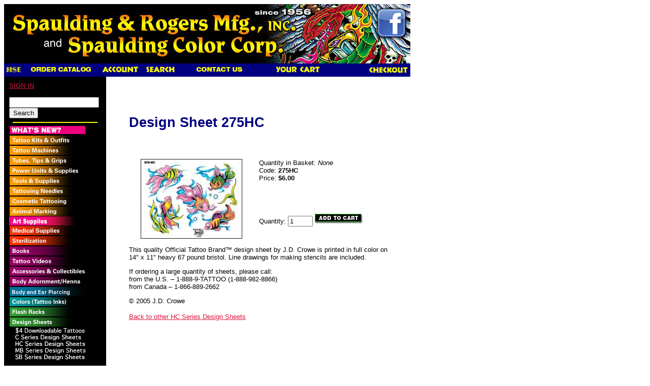

--- FILE ---
content_type: text/html
request_url: http://www.spaulding-rogers.com/tattoo-supplies/tattoo/275HC.html
body_size: 5027
content:
<!DOCTYPE HTML PUBLIC "-//W3C//DTD HTML 4.01 Transitional//EN" "https://www.w3.org/TR/html4/loose.dtd"><html>
<head><title>Design Sheet 275HC | Spaulding & Rogers Mfg, Inc. Tattooing Equipment & Supplies</title><base href="https://www.spaulding-rogers.com/store/"><meta name="keywords" content="Design Sheet 275HC" />
<meta name="description" content="&amp;#9734; This quality Official Tattoo Brand™ design sheet by J.D. Crowe is printed in full color on 14 x 11 heavy 67 pound bristol. Line drawings for making stencils are included. &lt;p&gt;If ordering a large quantity of sheets, please call:&lt;br&gt;from t" />
<meta name="msvalidate.01" content="45D76935E39D63BE556636A6906ADB15" /><link rel="canonical" href="https://www.spaulding-rogers.com/tattoo-supplies/tattoo/275HC.html"/><meta http-equiv="Content-Type" content="text/html; charset=ISO-8859-1" /><link href="//www.spaulding-rogers.com/store/spaulding.css" rel="stylesheet" type="text/css" /><meta name="google-site-verification" content="6GUJj_d0NFU-1rQEHBMnQGWZA2SmVw0tNP0aL2t2P_8" />
</head><body bgcolor="#ffffff" link="crimson" alink="magenta" vlink="orangered"><table border="0" cellpadding="0" cellspacing="0" width="800"><tr><td><a href="https://www.spaulding-rogers.com/"><img src="//www.spaulding-rogers.com/store/graphics/2013/spaulding-tattoo-supplies.jpg" border="0" title="Spaulding & Rogers Mfg., Inc. Tattooing Supplies" alt="Tattooing Supplies"></a><a href="https://www.facebook.com/pages/Spaulding-Rogers-Mfg-Inc/138143276221772"><img src="//www.spaulding-rogers.com/store/graphics/2013/spaulding-tattoo-supplies-on-facebook.jpg" border="0" title="Spaulding & Rogers Tattooing Supplies on Facebook" alt="Tattooing Equipment & Supplies"></a>
<table border="0" cellpadding="0" cellspacing="0" width="100%"><tr><td align="left" valign="bottom" colspan=2 ><table border="0" cellpadding="4" cellspacing="0" width="800"><tr><td align="left" valign="bottom" bgcolor="navy" nowrap><a href="https://www.spaulding-rogers.com"><img src="//www.spaulding-rogers.com/store/graphics/00000001/HSE.gif" alt="Huck Spaulding Enterprises Home Page for Tattoo and Piercing Supplies" title="Huck Spaulding Enterprises Home Page for Tattoo and Piercing Supplies" border=0></a><a href="https://www.spaulding-rogers.com/tattoo-supplies/tattoo/catalog.html"><img src="//www.spaulding-rogers.com/store/graphics/2010/NavBar_top_Order-Catalog.gif" alt="Order Spaulding Print Catalog" title="Order Spaulding Print Catalog" border=0></a><a rel="nofollow" href="https://www.spaulding-rogers.com/tattoo-supplies/LOGN.html?Order=0"><img src="//www.spaulding-rogers.com/store/graphics/00000001/ACCOUNT.gif" alt="Account" title="Account" border=0></a><a rel="nofollow" href="https://www.spaulding-rogers.com/tattoo-supplies/SRCH.html"><img src="//www.spaulding-rogers.com/store/graphics/00000001/SEARCH.gif" alt="Search" title="Search" border=0></a><a rel="nofollow" href="https://www.spaulding-rogers.com/store/SpauldingContact.html" target="_blank"><img src="//www.spaulding-rogers.com/store/graphics/2009/contactus_nav.gif" alt="Contact Us" title="Contact Us" border=0></a><a rel="nofollow" href="https://www.spaulding-rogers.com/tattoo-supplies/BASK.html"><img src="//www.spaulding-rogers.com/store/graphics/00000001/YCART.gif" alt="Basket Contents" title="Basket Contents" border=0></a></td><td align="right" valign="middle" bgcolor="navy" nowrap><a rel="nofollow" href="https://www.spaulding-rogers.com/store/merchant.mvc?Screen=OINF"><img src="//www.spaulding-rogers.com/store/graphics/00000001/CHECKOUT.gif" alt="Checkout" title="Checkout" border=0></a></td></tr></table>
</td></tr><tr><td align="left" valign="bottom"> </td></tr><tr><td align="left" valign="top" bgcolor="#000000"><table border="0" cellpadding="10" cellspacing="0"><tr><td align="left" valign="top" nowrap><font face="Arial, Helvetica, Times, Times New Roman" size="-1" color="#000000"><a href="https://www.spaulding-rogers.com/tattoo-supplies/LOGN.html?Order=0"><font size="-1">SIGN IN</font></a><br><br>
<form METHOD ="post" ACTION="//www.spaulding-rogers.com/store/merchant.mvc?"><input TYPE ="hidden" NAME ="Store_Code" VALUE ="HSE"><input TYPE ="hidden" NAME ="Screen" VALUE ="SRCH">	<!-- <input TYPE ="hidden" NAME ="dopowersearch" VALUE ="1"><input TYPE ="hidden" NAME ="SRCH_ALL" VALUE ="1"> --><input TYPE ="text" NAME ="Search" SIZE ="20" VALUE =""><br><input TYPE ="submit" VALUE ="Search"></form><hr width="165" color="yellow">
<table border=0 cellpadding="0" cellspacing="0"><tr><td nowrap><a href="https://www.spaulding-rogers.com/tattoo-supplies/tattoo-supply-power/NEW-Tattoo-Supplies.html"><img src="https://www.spaulding-rogers.com/store/graphics/00000001/WhatsNew_tree.jpg" title="What's New in Tattooing Supplies?" alt="What's New in Tattooing Supplies?" border=0></a><br><a href="https://www.spaulding-rogers.com/tattoo-supplies/tattoo-supply-power/Tattooing-Kits.html"><img src="https://www.spaulding-rogers.com/store/graphics/00000001/tattooKitsTree.jpg" title="Tattooing Kits &amp; Outfits" alt="Tattooing Kits &amp; Outfits" border=0></a><br><a href="https://www.spaulding-rogers.com/tattoo-supplies/tattoo-supply-power/Tattoo-Machines.html"><img src="https://www.spaulding-rogers.com/store/graphics/00000001/tattooMachTree.jpg" title="Tattoo Machines" alt="Tattoo Machines" border=0></a><br><a href="https://www.spaulding-rogers.com/tattoo-supplies/tattoo-supply-power/Tattoo-Tubes-Tips-Grips.html"><img src="https://www.spaulding-rogers.com/store/graphics/00000001/tubesTipsTree.jpg" title="Tubes, Tips and Grips" alt="Tubes, Tips and Grips" border=0></a><br><a href="https://www.spaulding-rogers.com/tattoo-supplies/tattoo-supply-power/Tattooing-Power-Supplies.html"><img src="https://www.spaulding-rogers.com/store/graphics/00000001/powerUnitsTree.jpg" title="Tattooing Power &amp; Supplies" alt="Tattooing Power &amp; Supplies" border=0></a><br><a href="https://www.spaulding-rogers.com/tattoo-supplies/tattoo-supply-power/Tattoo-Supplies.html"><img src="https://www.spaulding-rogers.com/store/graphics/00000001/toolsTree.jpg" title="Tattooing Tools &amp; Supplies" alt="Tattooing Tools &amp; Supplies" border=0></a><br><a href="https://www.spaulding-rogers.com/tattoo-supplies/tattoo-supply-power/Tattooing-Needles.html"><img src="https://www.spaulding-rogers.com/store/graphics/00000001/tatNeedlesTree.jpg" title="Tattooing Needles" alt="Tattooing Needles" border=0></a><br><a href="https://www.spaulding-rogers.com/tattoo-supplies/tattoo-supply-power/Cosmetic-Tattooing.html"><img src="https://www.spaulding-rogers.com/store/graphics/00000001/cosmetTree.jpg" title="Cosmetic Tattooing" alt="Cosmetic Tattooing" border=0></a><br><a href="https://www.spaulding-rogers.com/tattoo-supplies/tattoo-supply-power/Tattoo-Animal-Marking.html"><img src="https://www.spaulding-rogers.com/store/graphics/00000001/animMarkTree.jpg" title="Tattoo Animal Marking" alt="Tattoo Animal Marking" border=0></a><br><a href="https://www.spaulding-rogers.com/tattoo-supplies/tattoo-supply-power/Art-Supplies.html"><img src="https://www.spaulding-rogers.com/store/graphics/2012/tree-art-supplies.jpg" title="Tattoo Art Supplies" alt="Tattoo Art Supplies" border=0></a><br><a href="https://www.spaulding-rogers.com/tattoo-supplies/tattoo-supply-power/Tattooing-Medical-Supplies.html"><img src="https://www.spaulding-rogers.com/store/graphics/00000001/medSuppTree.jpg" title="Tattooing Related Medical Supplies" alt="Tattooing Related Medical Supplies" border=0></a><br><a href="https://www.spaulding-rogers.com/tattoo-supplies/tattoo-supply-power/Tattooing-Sterilization.html"><img src="https://www.spaulding-rogers.com/store/graphics/00000001/sterilizationTree.jpg" title="Sterilization" alt="Sterilization" border=0></a><br><a href="https://www.spaulding-rogers.com/tattoo-supplies/tattoo-supply-power/Tattoo-Books.html"><img src="https://www.spaulding-rogers.com/store/graphics/00000001/booksTree.jpg" title="Tattoo Related Books" alt="Tattoo Related Books" border=0></a><br><a href="https://www.spaulding-rogers.com/tattoo-supplies/tattoo-supply-power/Tattoo-Videos-DVDs.html"><img src="https://www.spaulding-rogers.com/store/graphics/00000001/tattooVidTree.jpg" title="Tattoo Videos" alt="Tattoo Videos" border=0></a><br><a href="https://www.spaulding-rogers.com/tattoo-supplies/tattoo-supply-power/Tattoo-Accessories-Collectibles.html"><img src="https://www.spaulding-rogers.com/store/graphics/00000001/accessCollTree.jpg" title="Tattoo Related Accessories &amp; Collectibles" alt="Tattoo Related Accessories &amp; Collectibles" border=0></a><br><a href="https://www.spaulding-rogers.com/tattoo-supplies/tattoo-supply-power/Body-Adornment-Henna.html"><img src="https://www.spaulding-rogers.com/store/graphics/00000001/bodyAdornTree.jpg" title="Body Adornment/Henna" alt="Body Adornment/Henna" border=0></a><br><a href="https://www.spaulding-rogers.com/tattoo-supplies/tattoo-supply-power/Body-Piercing.html"><img src="https://www.spaulding-rogers.com/store/graphics/00000001/bodyPierceTree.jpg" title="Body Piercing" alt="Body Piercing" border=0></a><br><a href="https://www.spaulding-rogers.com/tattoo-supplies/tattoo-supply-power/Tattoo-Inks-Colors.html"><img src="https://www.spaulding-rogers.com/store/graphics/00000001/colorTree.jpg" title="Colors &#40;Tattoo Inks&#41;" alt="Colors &#40;Tattoo Inks&#41;" border=0></a><br><a href="https://www.spaulding-rogers.com/tattoo-supplies/tattoo-supply-power/Tattoo-Flash-Racks.html"><img src="https://www.spaulding-rogers.com/store/graphics/00000001/flashRackTree.jpg" title="Tattoo Flash Racks" alt="Tattoo Flash Racks" border=0></a><br><a href="https://www.spaulding-rogers.com/tattoo-supplies/tattoo-supply-power/Tattoo-Design-Sheets.html"><img src="https://www.spaulding-rogers.com/store/graphics/00000001/designSheetsTree.jpg" title="Tattoo Design Sheets" alt="Tattoo Design Sheets" border=0></a><br><table border=0 cellpadding="0" cellspacing="0"><tr><td width="1%"><img src="https://www.spaulding-rogers.com/store/graphics/en-US/admin/blank.gif" height="1" width="8" border=0></td><td nowrap><a href="https://www.spaulding-rogers.com/tattoo-supplies/tattoo-supply-power/Downloadable-Tattoo-Designs.html"><img src="https://www.spaulding-rogers.com/store/graphics/2009/Tree_Downloadable.gif" title="FREE Tattoo Designs" alt="FREE Tattoo Designs" border=0></a><br><a href="https://www.spaulding-rogers.com/tattoo-supplies/tattoo-supply-power/JDCroweC.html"><img src="https://www.spaulding-rogers.com/store/graphics/00000001/C_tree.gif" title="C Series Design Sheets" alt="C Series Design Sheets" border=0></a><br><img src="https://www.spaulding-rogers.com/store/graphics/00000001/HC_tree.gif" alt="HC Series Design Sheets" border=0><br><a href="https://www.spaulding-rogers.com/tattoo-supplies/tattoo-supply-power/MB.html"><img src="https://www.spaulding-rogers.com/store/graphics/00000001/MB_tree.gif" title="MB Series Design Sheets" alt="MB Series Design Sheets" border=0></a><br><a href="https://www.spaulding-rogers.com/tattoo-supplies/tattoo-supply-power/SB.html"><img src="https://www.spaulding-rogers.com/store/graphics/00000001/SB_tree.gif" title="SB Series Design Sheets" alt="SB Series Design Sheets" border=0></a><br></td></tr></table><a href="https://www.spaulding-rogers.com/tattoo-supplies/tattoo-supply-power/BlackPumaPhoto.html"><img src="https://www.spaulding-rogers.com/store/graphics/00000001/blackSpacer_10x4.gif" title="Black Puma Photo" alt="Black Puma Photo" border=0></a><br><a href="https://www.spaulding-rogers.com/tattoo-supplies/tattoo-supply-power/BluePumaPhoto.html"><img src="https://www.spaulding-rogers.com/store/graphics/00000001/blackSpacer_10x4.gif" title="Blue Puma Photo" alt="Blue Puma Photo" border=0></a><br><a href="https://www.spaulding-rogers.com/tattoo-supplies/tattoo-supply-power/OrangePumaPhoto.html"><img src="https://www.spaulding-rogers.com/store/graphics/00000001/blackSpacer_10x4.gif" title="Orange Puma Photo" alt="Orange Puma Photo" border=0></a><br><a href="https://www.spaulding-rogers.com/tattoo-supplies/tattoo-supply-power/RedPum.html"><img src="https://www.spaulding-rogers.com/store/graphics/00000001/blackSpacer_10x4.gif" title="Red Puma Photo" alt="Red Puma Photo" border=0></a><br><a href="https://www.spaulding-rogers.com/tattoo-supplies/tattoo-supply-power/RedPuma.html"><img src="https://www.spaulding-rogers.com/store/graphics/00000001/blackSpacer_10x4.gif" title="Red Puma Photo" alt="Red Puma Photo" border=0></a><br></td></tr></table><br><hr width="165"><a href="https://www.spaulding-rogers.com/shiptable.htm" target="_blank"><img src="https://www.spaulding-rogers.com/store/graphics/00000001/Tree_ShippingTable.jpg" alt="Shipping Table" title="Shipping Table" border="0"></a><p><!--JOIN MAILING LIST FORM--><table width="165" border="0" cellpadding="0" cellspacing="0"><tr><td width="165" height="75"><img src="https://www.spaulding-rogers.com/store/graphics/2010/tribaltop.gif" alt="Spaulding-Tribal" width="165" height="75" /></td></tr><tr><td width="165" class="sidebar"><form method="post" action="https://www.spaulding-rogers.com/scotmail/scotmail.mvc?action=subscribe2"><p><span class="textwhite4">Join our mailing list for<br>updates and specials.</span><br /><span class="textwhite">First name:</span><br> <input type="text" name="_fname" size="17"><br><span class="textwhite">Last name:</span><br> <input type="text" name="_lname" size="17"><br><span class="textwhite">Email address:</span><br> <input type="text" name="_email" size="17"><br><span class="textwhite">Verify email:</span><br> <input type="text" name="v_email" size="17"><br /><input type="submit" value="Join Our List"><INPUT TYPE="hidden" NAME="group" VALUE="5f39d88b5a"></p></form>	</td></tr><tr><td width="165"><img src="https://www.spaulding-rogers.com/store/graphics/2010/tribalbottom.gif" alt="Table Bottom" width="165" height="22" /></td></tr></table><!--Catalog - Grab One Now!<a href="https://www.spaulding-rogers.com/tattoo-supplies/tattoo/catalog.html"><img src="graphics/2009/Cat5_Wel_3.jpg" alt="Catalog contains everything you need for Tattooing & Piercing" border="0"></a>-->
</font></td></tr></table></td><td align="left" valign="top" width="80%"><br><blockquote><br><div itemscope itemtype="https://schema.org/Product"><table border="0" cellpadding="5" cellspacing="0"><tr><td align="left" valign="middle" colspan="2"><font face="Arial, Helvetica" size="+1" color="navy"><!--<h1>Design Sheet 275HC</h1>--><h1 class="prodPageH1" itemprop="name">Design Sheet 275HC</h1></font><div class="share-buttons share-buttons-panel" data-style="small" data-counter="true" data-oauth="true" data-hover="true" data-promo-callout="none" data-buttons="twitter,facebook,google,email,pinterest"></div></td></tr><tr><td align="left" valign="middle" colspan="2">&nbsp;</td></tr><tr><td align="center" valign="top" rowspan="5"><img src="https://www.spaulding-rogers.com/store/flash/275hc-fish.jpg" alt="Design Sheet 275HC" title="Design Sheet 275HC" itemprop="image"></td><td align="left" valign="top"><font face="Arial, Helvetica, Times, Times New Roman" size="-1">Quantity in Basket:<i>None</i><br>Code: <b><span itemprop="mpn">275HC</span></b><br><div itemprop="offers" itemscope itemtype="https://schema.org/Offer"><link itemprop="itemCondition" href="https://schema.org/NewCondition" /> Price: <b><span itemprop="price">$6.00</span></b><br></div></font></td></tr><form method="post" action="https://www.spaulding-rogers.com/store/merchant.mvc?"><input type="hidden" name="Action" value="ADPR"><input type="hidden" name="Screen" value="PROD"><input type="hidden" name="Store_Code" value="HSE"><input type="hidden" name="Product_Code" value="275HC"><input type="hidden" name="Category_Code" value="JDCroweHC"><tr><td>&nbsp;</td></tr><tr><td align="left" valign="top"><table border=0><input type="hidden" name="Product_Attribute_Count" value=""></table></td></tr><tr><td align="left" valign="middle"><font face="Arial, Helvetica, Times, Times New Roman" size="-1"><br />Quantity:<input type="text" name="Quantity" value=1 size=4><input type="image" alt="Add To Basket" src="//www.spaulding-rogers.com/store/graphics/00000001/AddToCart.gif" border="0"></font></td></tr></form><tr><td align="left" valign="middle" colspan="2">&nbsp;</td></tr><tr><td align="left" valign="middle" colspan="2"><font face="Arial, Helvetica, Times, Times New Roman" size="-1"><span itemprop="description">This quality Official Tattoo Brand™ design sheet by J.D. Crowe is printed in full color on 14" x 11" heavy 67 pound bristol. Line drawings for making stencils are included. 
<p>If ordering a large quantity of sheets, please call:
<br>from the U.S. – 1-888-9-TATTOO (1-888-982-8866)
<br>from Canada – 1-866-889-2662
<p>© 2005 J.D. Crowe

<!-- fish, fishes, swim, water, fins -->

<p><a href="http://www.spaulding-rogers.com/store/merchant.mvc?Screen=CTGY&Category_Code=JDCroweHC">Back to other HC Series Design Sheets</a></span></font></td></tr></table></div>
<br></blockquote></td></tr><tr><td align="left" valign="bottom"> </td></tr></table><script type="text/javascript">var gaJsHost = (("https:" == document.location.protocol) ? "https://ssl." : "https://www.");document.write(unescape("%3Cscript src='" + gaJsHost + "google-analytics.com/ga.js' type='text/javascript'%3E%3C/script%3E"));</script><script type="text/javascript">try {var productCode = "275HC";var pageTracker = _gat._getTracker("UA-10862717-1");pageTracker._setDomainName('.spaulding-rogers.com');pageTracker._trackPageview('/' + productCode + '.html');} catch(err) {}</script><!--End Google Analytics ga.js Tracking Code--></td></tr></table><table border="0" cellpadding="0" cellspacing="0" width="800"><tr><td bgcolor="#ffffff"><a href="https://www.facebook.com/pages/Spaulding-Rogers-Mfg-Inc/138143276221772"><img src="//www.spaulding-rogers.com/store/graphics/2012/facebook-logo.png" alt="Find us on Facebook!" title="Find us on Facebook!"></a></td><td bgcolor="#ffffff"><center><font size="-2" face="Arial, Helvetica"></b><p>Questions about your order? Email us at: <a rel="nofollow" href="mailto:orders@spaulding-rogers.com">ORDER INQUIRY</a> &bull; <a rel="nofollow" href="https://www.spaulding-rogers.com/store/SpauldingContact.html" target="_blank">CONTACT US</a> &bull; <a rel="nofollow" href="https://www.spaulding-rogers.com/store/SpauldingReturnPolicy.html" target="_blank">RETURN POLICY and PRIVACY POLICY</a><br><A HREF="https://www.spaulding-rogers.com">TATTOO SUPPLIES</A> &bull; <A HREF="https://www.spaulding-rogers.com/tattoo-supplies/tattoo-supply-power/Tattoo-Machines.html">TATTOO MACHINES</A> &bull; <A HREF="https://www.spaulding-rogers.com/tattoo-supplies/tattoo-supply-power/Tattoo-Books.html">TATTOO BOOKS</A> &bull; <A HREF="https://www.spaulding-rogers.com/tattoo-supplies/tattoo-supply-power/Tattooing-Needles.html">TATTOO NEEDLES</A><br><A HREF="https://www.spaulding-rogers.com/tattoo-supplies/tattoo-supply-power/Tattooing-Kits.html">TATTOO KITS</A> &bull; <A HREF="https://www.spaulding-rogers.com/tattoo-supplies/tattoo-supply-power/Tattoo-Design-Sheets.html">TATTOO DESIGNS</A> &bull; <A HREF="https://www.spaulding-rogers.com/tattoo-supplies/tattoo-supply-power/Body-Piercing.html">PIERCING SUPPLIES</A> &bull; <A HREF="https://www.spaulding-rogers.com/tattoo-supplies/tattoo-supply-power/Tattoo-Inks-Colors.html">TATTOO INK</A> &bull; <A HREF="https://www.spaulding-rogers.com/sitelink1-1.htm">SITEMAP</A><br>Copyright &copy; 2014 Spaulding & Rogers Mfg., Inc. All rights reserved.<br>3252 New Scotland Road, Voorheesville, NY 12186<BR><a href="https://plus.google.com/101478551971337429747" rel="publisher">Find us on Google+</a>- Miva Hosting by <a href="https://www.e-businessexpress.com" rel="nofollow" target="_blank">e-Business Express</a></p></td></tr></table><!--addshoppers analytics--><script type="text/javascript">var js = document.createElement('script'); js.type = 'text/javascript'; js.async = true; js.id = 'AddShoppers';js.src = ('https:' == document.location.protocol ? 'https://shop.pe/widget/' : 'https://cdn.shop.pe/widget/') + 'widget_async.js#514a2037a3876411521a300a';document.getElementsByTagName("head")[0].appendChild(js);</script><!--end addshoppers analytics--><div class="share-buttons share-buttons-tab" data-buttons="twitter,facebook,google,email,pinterest" data-style="big" data-counter="false" data-hover="true" data-promo-callout="false" data-float="right"></div>
</body>
</html>